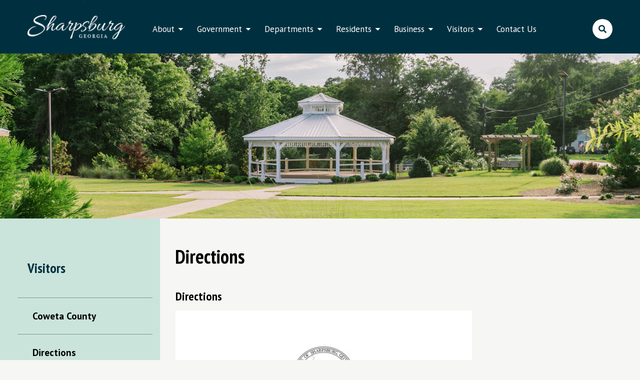

--- FILE ---
content_type: text/html; charset=utf-8
request_url: https://sharpsburg-ga.gov/Directions.aspx
body_size: 29069
content:


<!DOCTYPE html>
<html lang="en">
<head id="_ctl0_Head1"><meta charset="utf-8"><meta name="viewport" content="width=device-width, initial-scale=1"><meta name="description" content=">Sharpsburg, GA - Official City Website"><meta name="author"><link rel="icon" type="image/x-icon" href="favicon.ico" /><link rel="icon" sizes="192x192" href="images/favicons/android-chrome-192x192.png" /><link rel="icon" sizes="256x256" href="images/favicons/android-chrome-512x512.png" /><link rel="apple-touch-icon" sizes="180x180" href="images/favicons/apple-touch-icon.png" /><link rel="icon" type="image/x-icon" sizes="32x32" href="images/favicons/favicon-32x32.png" />
    <link rel="icon" type="image/x-icon" sizes="16x16"href="images/favicons/favicon-16x16.png">
    <link rel="icon" type="image/png" href="images/favicons/favicon.png" /><title>
	Sharpsburg, GA - Directions
</title>  
    
    <!-- Open Graph Protocol meta tags.
        Used mostly for Facebook, more here https://ogp.me/  -->
        <meta property="og:locale" content="en"><meta property="og:type" content="website"><meta property="og:title" content="Sharpsburg, GA - Official Town Home"><meta property="og:description" content="Sharpsburg, GA Town Website"><meta property="og:site_name" content="Sharpsburg, GA - Official Town Home"><meta property="og:url" content="https://sharpsburg-ga.gov/">
 

     <!-- end descriptive meta tags -->
    <!-- iDevices & Retina Favicons -->
    <link rel="apple-touch-icon-precomposed" type="image/x-icon" sizes="72x72" /><link rel="apple-touch-icon-precomposed" type="image/x-icon" sizes="114x114" /><link rel="apple-touch-icon-precomposed" type="image/x-icon" sizes="144x144" /><link rel="apple-touch-icon-precomposed" type="image/x-icon" />

    <!--  Desktop Favicons  -->
    <link rel="icon" type="image/png" sizes="32x32" />

    <!-- Google Fonts CSS Stylesheet  -->
   <link href="https://fonts.googleapis.com/css?family=PT+Sans+Narrow:400,700|PT+Sans:400,700&amp;display=swap" rel="stylesheet" /><link rel="stylesheet" href="https://use.fontawesome.com/releases/v5.6.3/css/all.css" integrity="sha384-UHRtZLI+pbxtHCWp1t77Bi1L4ZtiqrqD80Kn4Z8NTSRyMA2Fd33n5dQ8lWUE00s/" crossorigin="anonymous" />
            
    <!-- Bootstrap Core CSS -->
    <link type="text/css" href="Styles/bootstrap.min.css" rel="stylesheet" />

    <!-- Custom CSS -->
    <link type="text/css" href="Styles/template.css" rel="stylesheet" /><link type="text/css" href="Styles/MimswareCMS.css" rel="stylesheet" /><link type="text/css" href="Styles/animate.css" rel="stylesheet" />

    <!-- Menu style -->
    <link type="text/css" href="Styles/slimmenu.css" rel="stylesheet" />

    <!--[if IE]>
        <meta http-equiv="X-UA-Compatible" content="IE=edge">
    <![endif]-->
    <!--[if lt IE 9]>
      <script src="https://oss.maxcdn.com/libs/html5shiv/3.7.0/html5shiv.js"></script>
      <script src="https://oss.maxcdn.com/libs/respond.js/1.4.2/respond.min.js"></script>
    <![endif]-->

    <!-- Scripts -->
    <script src="Scripts/jquery-3.3.1.min.js"></script>
    <script src="https://cdnjs.cloudflare.com/ajax/libs/popper.js/1.12.9/umd/popper.min.js" integrity="sha384-ApNbgh9B+Y1QKtv3Rn7W3mgPxhU9K/ScQsAP7hUibX39j7fakFPskvXusvfa0b4Q" crossorigin="anonymous"></script>
  
    <script src="https://cdnjs.cloudflare.com/ajax/libs/tether/1.2.0/js/tether.min.js"
        integrity="sha384-Plbmg8JY28KFelvJVai01l8WyZzrYWG825m+cZ0eDDS1f7d/js6ikvy1+X+guPIB"
        crossorigin="anonymous"></script>

    


<!-- Google tag (gtag.js) -->
<script async src="https://www.googletagmanager.com/gtag/js?id=G-GG5B41TWJ3"></script>
<script>
  window.dataLayer = window.dataLayer || [];
  function gtag(){dataLayer.push(arguments);}
  gtag('js', new Date());

  gtag('config', 'G-GG5B41TWJ3');
</script>





<meta name="description" content="Directions,&#32;Sharpsburg,&#32;GA"/><meta name="keywords" content="Directions,&#32;Sharpsburg,&#32;GA"/></head>
<body role="document">
    <form name="aspnetForm" method="post" action="VirtualPageTemplate.aspx?PageID=6577afd7-73e1-4c2c-acb1-5e5fc0ef67c5" language="javascript" onsubmit="javascript:return WebForm_OnSubmit();" id="aspnetForm">
<input type="hidden" name="_ctl0_uxToolkitScriptManager_HiddenField" id="_ctl0_uxToolkitScriptManager_HiddenField" value="" />
<input type="hidden" name="__EVENTTARGET" id="__EVENTTARGET" value="" />
<input type="hidden" name="__EVENTARGUMENT" id="__EVENTARGUMENT" value="" />
<input type="hidden" name="__VIEWSTATE" id="__VIEWSTATE" value="/[base64]/QhKxK" />

<script type="text/javascript">
<!--
var theForm = document.forms['aspnetForm'];
if (!theForm) {
    theForm = document.aspnetForm;
}
function __doPostBack(eventTarget, eventArgument) {
    if (!theForm.onsubmit || (theForm.onsubmit() != false)) {
        theForm.__EVENTTARGET.value = eventTarget;
        theForm.__EVENTARGUMENT.value = eventArgument;
        theForm.submit();
    }
}
// -->
</script>


<script src="/WebResource.axd?d=3q21YayYkBPFMEMAluaXnMqEmBv9pXafeW1YQ_4POaIIFomoqQ31gX--m1t-dbnFPz2EQXdF85StAjqZZVG_Tv4k-emZO7XwGfz_aA5F6Uc1&amp;t=638568460745067788" type="text/javascript"></script>


<script src="/WebResource.axd?d=liSRst8FxOkofTDTV0s96rzpl46hlSlsYTLxWNuY26vS5LWk9mOLEUB7Lf7dugAnf75sPEYwGWkrJitEByXKUS4vepei_vRFMCGVzTQsYBw1&amp;t=638568460745067788" type="text/javascript"></script>
<script src="/ScriptResource.axd?d=Jjdfl5LiZxn8qsG2_qes488B3EU7Ugdd619IFk4C20uJ4P1cMVAjN_g3YmjLCLh6-_rs8qOwtCAwK8FeYMah5WcAeqqfs_dMmk-x81sgi4oKaSXjJEu_jityw9jrDGrx0&amp;t=254cc609" type="text/javascript"></script>
<script type="text/javascript">
<!--
function WebForm_OnSubmit() {
if (typeof(ValidatorOnSubmit) == "function" && ValidatorOnSubmit() == false) return false;
return true;
}
// -->
</script>

<input type="hidden" name="__VIEWSTATEGENERATOR" id="__VIEWSTATEGENERATOR" value="B9316B63" />
<input type="hidden" name="__EVENTVALIDATION" id="__EVENTVALIDATION" value="/wEdAAQCVnArohVIXMPULtGu4Kw6B3AVd5EYWVGr75j1pN2J6VoqXOrL7g6sSGzYD+CkaX4yHWShCzQXo9yuORgM0YgfxiHqN8xMZ0EpZX9JqidWrXZyaYfeb09OXcAayfZ4l34=" />
    

    <section id="top">
        <header>
            <div id="skiptocontent"><a href="#main-content">Skip to Main Content</a></div>
            <div class="container clearfix no-p">
                <div class="row no-m">
                    <div class="col-lg-8 col-xl-2 col-sm-7 logo no-p">
                        <a href="https://sharpsburg-ga.gov">
                            <img src="images/logo.png" alt="Town of Sharpsburg Logo" /></a>
                    </div>

                    <div class="col-9 col-sm-4 col-lg-2 col-xl-9 order-sm-1 mobile-menu"> 
                        <nav>
                        <ul id="navigation"  class="slimmenu"><li><a href="AboutSharpsburg.aspx"  >About</a><ul ><li><a href="PhotoGallery.aspx"  >Photo Gallery</a></li></ul></li><li><a href="Government.aspx"  >Government</a><ul ><li><a href="Budgets.aspx"  >Budgets</a></li><li><a href="/Assets/Files/Government/Elections/2025ELECTIONSCHEDULE.pdf"  >Election Information</a></li><li><a href="holidayclosures.aspx"  >Holiday Closures</a></li><li><a href="Mayor.aspx"  >Mayor</a></li><li><a href="Ordinances.aspx"  >Ordinances</a></li><li><a href="TownClerkTownAdministrator.aspx"  >Town Clerk/Town Administrator</a></li><li><a href="TownCouncil.aspx"  >Town Council</a></li><li><a href="TownHallOfficeHours.aspx"  >Town Hall Office Hours</a></li><li><a href="TownMeetings.aspx"  >Town Meetings</a></li><li><a href="TownStaff.aspx"  >Town Staff</a></li></ul></li><li><a href="Departments.aspx"  >Departments</a><ul ><li><a href="CommunityCenter.aspx"  >Community Center</a></li><li><a href="FireDepartment.aspx"  >Fire Department</a></li><li><a href="Library.aspx"  >Library</a></li><li><a href="MunicipalCourt.aspx"  >Municipal Court</a></li><li><a href="ParksandRecreation.aspx"  >Parks & Recreation</a></li><li><a href="PlanningAndZoning.aspx"  >Planning & Zoning</a></li><li><a href="PublicWorks.aspx"  >Public Works</a></li><li><a href="SheriffDepartment.aspx"  >Sheriff's Department</a></li></ul></li><li><a href="Residents.aspx"  >Residents</a><ul ><li><a href="/Assets/Files/Residents/Report an Issue.pdf"  >Report an Issue</a></li><li><a href="AnimalServices.aspx"  >Animal Services</a></li><li><a href="AreaSchools.aspx"  >Area Schools</a></li><li><a href="FormsandResources.aspx"  >Forms and Resources</a><ul ><li><a href="FeeSchedule.aspx"  >Fee Schedule</a></li></ul></li><li><a href="TrashService.aspx"  >Trash Service</a><ul ><li><a href="/Assets/Files/Residents/2025-12-09 APPROVED-DIGITAL Atlanta Collection Calendar_2026_B.pdf"  >Bulk Trash Pickup Dates</a></li></ul></li><li><a href="Water.aspx"  >Water</a></li></ul></li><li><a href="Business.aspx"  >Business</a><ul ><li><a href="BusinessLicenses.aspx"  >Business Licenses</a></li><li><a href="JobOpportunities.aspx"  >Job Opportunities</a></li><li><a href="DTDevelopmentAuthority.aspx"  >Downtown Development</a><ul ><li><a href="DDAMeetingSchedule.aspx"  >Schedule</a></li><li><a href="DTDevelopmentAuthority.aspx"  >Downtown Development Minutes</a></li></ul></li></ul></li><li><a href="Visitors.aspx" class="active" >Visitors</a><ul ><li><a href="CowetaCounty.aspx"  >Coweta County</a></li><li><a href="Directions.aspx"  >Directions</a></li><li><a href="TheWalkingDead.aspx"  >The Walking Dead</a></li><li><a href="ThingsToDo.aspx"  >Things To Do</a></li></ul></li><li><a href="ContactUs.aspx"  >Contact Us</a></li></ul>

                    </nav>
                    </div>
                    <div class="col-3 col-sm-1 col-lg-2 col-xl-1 search order-xl-last">
                        <div id="search" class="header-search">
                            <a href="#" class="searchBtn" aria-label="search"><span class="fas fa-search white-icon"></span></a>
                            <div class="search-container">
                                <div id="_ctl0_searchBoxPanel" class="search" language="javascript" onkeypress="javascript:return WebForm_FireDefaultButton(event, &#39;_ctl0_uxSearchButton&#39;)">
	
                                    <span controltovalidate="_ctl0_uxSearchTextBox" errormessage="Please enter text to search" display="Dynamic" validationGroup="searchSiteValidationGroup" id="_ctl0_searchTextRequiredValidator" title="Please enter text to search" class="mcms_ErrorText" evaluationfunction="RequiredFieldValidatorEvaluateIsValid" initialvalue="" style="color:Red;display:none;">*</span>
                                    <input name="_ctl0:uxSearchTextBox" type="text" id="_ctl0_uxSearchTextBox" class="search-input" placeholder="Search" aria-label="Search website" />
                                    <input type="submit" name="_ctl0:uxSearchButton" value="" onclick="javascript:WebForm_DoPostBackWithOptions(new WebForm_PostBackOptions(&quot;_ctl0:uxSearchButton&quot;, &quot;&quot;, true, &quot;searchSiteValidationGroup&quot;, &quot;&quot;, false, false))" language="javascript" id="_ctl0_uxSearchButton" class="searchsubmit" aria-label="Search button" role="button" />
                                
</div>
                            </div>
                        </div>
                    </div>
                </div>
            </div>
        </header>
   </section>

 
       
    <!-- Secondary page section -->    
    
        
        <div class="photo-header-secondary"></div>
        <section id="secondary">
        <div class="container-fluid">
        <div class="row">
            
            <div id="side-menu" class="col-sm-12 col-md-3 col-lg-3 col-xl-3">
                <h2 id="sideMenuTitle"></h2>
                <ul class="list-unstyled">
                </ul>
            </div>

            <div id="main-content" class="col-sm-12 col-md-9 col-lg-9 col-xl-9" >
                <div class="container">
            
    

    <!-- MAIN section starts here -->
    <div id="_ctl0_pageCenterContent" class="pageCenterContent">
	
        
        

<div class="mcms_RendererPageContainer" id="contentRendererLayout">
	<a name="TopOfPage"></a>
	<div id="_ctl0_uxViewArea__ctl0__ctl0_uxPageDescriptionLayout">
		<h1 class="mcms_RendererPageDescription"><span id="_ctl0_uxViewArea__ctl0__ctl0_uxPageDescription" class="mcms_RendererPageDescription">Directions</span></h1>
	</div>

<table id="_ctl0_uxViewArea__ctl0_uxPageSections" class="mcms_RendererPageSectionsContainer" cellspacing="0" cellpadding="0" border="0" style="border-collapse:collapse;">
		<tr>
			<td align="left" valign="top">
		<a id="_ctl0_uxViewArea__ctl0_uxPageSections__ctl0__ctl0_uxPageSectionAnchor" name="Main Section"></a>

		<table id="_ctl0_uxViewArea__ctl0_uxPageSections__ctl0_uxPageSectionContent" class="mcms_RendererPageSectionContentContainer" cellspacing="0" cellpadding="0" border="0" style="border-collapse:collapse;">
				<tr>
					<td>
				<div id="_ctl0_uxViewArea__ctl0_uxPageSections__ctl0_uxPageSectionContent__ctl0_uxPageSectionContentItem">
						
				
<a id="3857" name="3857"></a>
<table id="tblContentLayout" cellspacing="1" cellpadding="1" border="0">
	<tr id="_ctl0_uxViewArea__ctl0_uxPageSections__ctl0_uxPageSectionContent__ctl0__ctl0_trCaptionRow">
							<td>
			<h3 class="mcms_RendererContentCaption">
				<span id="_ctl0_uxViewArea__ctl0_uxPageSections__ctl0_uxPageSectionContent__ctl0__ctl0_lblContentCaption" class="mcms_RendererContentCaption">Directions</span></h3>
		</td>
						</tr>
						
	
	<tr id="_ctl0_uxViewArea__ctl0_uxPageSections__ctl0_uxPageSectionContent__ctl0__ctl0_trDetailRow">
							<td>
			<div class="mcms_RendererContentDetail">
				<span id="_ctl0_uxViewArea__ctl0_uxPageSections__ctl0_uxPageSectionContent__ctl0__ctl0_lblDetail" class="mcms_RendererContentDetail"><a href="/Assets/Files/directionstoTownHallTOS.pdf"><img alt="" src="/Assets/Images/directionstoTownHallTOS.jpg" />
</span></div>
		</td>
						</tr>
						
	
	
</table>

					</div>
				<br/>
			</td>
				</tr>
			</table>
		

	</td>
		</tr>
	</table>



</div>


    
</div>
   
    
     <!-- Close div for secondary page -->
       
         </div></div>
        </section> 
    

        <!-- Footer section -->
      <!------------------Footer------------------->
    <footer>
        <div class="container">
              <div class="row">
                  <div class="col-md-2">
                        <a href="https://sharpsburg-ga.gov">
                            <img src="images/logo_bottom.png" alt="Town of Sharpsburg Logo" />
                        </a>
                    </div>
                  <div class="col-md-5 contacts-socials">
                        <ul class="contacts">
                            <li>
                               
                                <div> <img src="Images/footer_house.png" alt="Town Office Address" />
                                    <a href="https://www.google.com/maps?q=105+Main+Street,+Sharpsburg,+GA+30277&rlz=1C1CHBF_enUS775US775&um=1&ie=UTF-8&sa=X&ved=0ahUKEwiA1I7c4qLkAhWkmOAKHSNrB44Q_AUIESgB" target="_blank"  rel="noopener noreferrer">Sharpsburg Town Office<br>
                                    105 Main Street, Sharpsburg, GA 30277</a>
                                </div>
                            </li>
                            <li>
                                <div><img src="Images/footer_envelope.png" alt="Email" /><a href="mailto:sharpsburg@sharpsburg-ga.gov">sharpsburg@sharpsburg-ga.gov</a></div>
                            </li>
                            <li>
                                <div><img src="Images/footer_phone.png" alt="Phone" />(770) 251-4171 </div>
                            </li>
                        </ul>
                      <div class="socials"><a href="https://www.facebook.com/SharpsburgGa/" class="facebook" title="Facebook"><i class="fab fa-facebook-f"><span style="display:none">Town Facebook</span></i></a>
                      <a href="https://www.instagram.com/townofsharpsburg/" class="instagram" title="Instagram"><i class="fab fa-instagram"><span style="display:none">Town Instagram</span></i></a></div>
                    </div>
                  <div class="col-6 col-md-2">
                    <ul class="navigate">
                      <li><a href="https://sharpsburg-ga.gov">Home</a></li>
                      <li><a href="CommunityCenter.aspx">Community Center</a></li>
                        <li><a href="FormsandResources.aspx">Forms & Resources</a></li>
                    </ul>
             
                  </div>
                  <div class="col-6 col-md-2">
                    <ul class="navigate">
                      <li><a href="ContactUs.aspx">Contact Us</a></li>
                        <li><a href="WebAccessibility.aspx">Accessibility</a></li>
                      <li><a href="Sitemap.aspx">Sitemap</a></li>
                      
                    </ul>
                  </div>
              </div>
        </div>
        <div class="tribune_bottom">
            <div class="container">
                <div class="row">
                    <div class="bottom_tribune">
                        <div>&copy; 2026&nbsp;Town of
                        Sharpsburg, GA</div>
                        <div><input type="image" name="_ctl0:ucLoginIcon:loginLink" id="_ctl0_ucLoginIcon_loginLink" title="Log in to Tribune" src="MimswareCMS/Images/General/Login-View-32x32.gif" alt="Log in to Tribune" border="0" />

                        
<a href="https://www.vc3.com/it-in-a-box" target="_blank" rel="nofollow noreferrer" title="IT in a Box">
    <img src="/MimswareCMS/Images/General/VC3-Powered-By-white.svg" alt="IT in a Box" border="0" style="margin-left:10px"/>
</a></div>
                     </div>
                 </div>
            </div>
      </div>
    </footer>

    
<script type="text/javascript">
<!--
var Page_Validators =  new Array(document.getElementById("_ctl0_searchTextRequiredValidator"));
// -->
</script>


<script type="text/javascript">
<!--
(function() {var fn = function() {$get("_ctl0_uxToolkitScriptManager_HiddenField").value = '';Sys.Application.remove_init(fn);};Sys.Application.add_init(fn);})();
var Page_ValidationActive = false;
if (typeof(ValidatorOnLoad) == "function") {
    ValidatorOnLoad();
}

function ValidatorOnSubmit() {
    if (Page_ValidationActive) {
        return ValidatorCommonOnSubmit();
    }
    else {
        return true;
    }
}
        // -->
</script>
</form>

    <!-- Bootstrap core JavaScript -->
    <script src="Scripts/bootstrap.min.js"></script>
    <script src="Scripts/jquery.slimmenu.min.js"></script>
    <script src="Scripts/wow.min.js"></script> 
    <script>new WOW().init();</script> 
    <!-- Resize sitemap -->

<script>



    if (window.location.pathname.toLowerCase() == '/sitemap.aspx') {

        $(document).ready(function () {

            resizeSiteMap();



            $(window).resize(function () {

                resizeSiteMap();

            });



            function resizeSiteMap() {

                var $tableCells = $(".sitemapNodes tr:first-child td:first-child table tr td");

                var $tableCellsWithImages = $tableCells.has("img");

                var $tableCellsWithoutImages = $tableCells.find("td:not(:has(img))");

                var $tableCellsWithTable = $(".sitemapNodes tr td").has("table");



                if ($(window).width() < 575) {

                    $tableCellsWithImages.addClass('width-19');

                    $tableCellsWithoutImages.addClass('width-wide');

                    $tableCellsWithTable.addClass('width-100');

                }

                else {

                    $tableCellsWithImages.removeClass('width-19');

                    $tableCellsWithoutImages.removeClass('width-wide');

                    $tableCellsWithTable.removeClass('width-100');

                }

            }

        });

    }



</script>
    <script>
        $('.slimmenu').slimmenu(
            {
                resizeWidth: '1199',
                collapserTitle: 'Main Menu',
                animSpeed: 'medium',
                indentChildren: true,
                childrenIndenter: ''
            });


        // Search panel
        var searchBtn = $('#search').children('.searchBtn'),
            searchPanel = searchBtn.next(),
            searchP = searchBtn.parent();
        searchBtn.click(function (e) {
            e.preventDefault();
            var _t = $(this);
            if (!_t.hasClass('active')) {
                _t.addClass('active')
                    .find('span')
                    .removeClass('fa-search white-icon')
                    .addClass('fa-times');
                searchPanel.show();
            } else {
                _t.removeClass('active')
                    .find('span')
                    .addClass('fa-search white-icon')
                    .removeClass('fa-times');
                searchPanel.hide();
            }
        }); // searchBtn.click //

        $(document).click(function () {
            searchBtn.removeClass('active')
                .find('span')
                .addClass('fa-search white-icon')
                .removeClass('fa-times');
            searchPanel.hide(0);
        });

        searchP.click(function (event) {
            event.stopPropagation();
        });
// END Search panel
    </script>
       <script type="text/javascript">  

           ! function (i) {
               var o, n;
               i(".accordion-toggle").on("click", function () {
                   o = i(this).parents(".accordion_item"), n = o.find(".accordion-content"),
                       o.hasClass("active") ? (o.removeClass("active"),
                           n.slideUp()) : (o.addClass("active"), n.stop(!0, !0).slideDown(),
                               o.siblings(".active").removeClass("active").children(
                                   ".accordion-content").stop(!0, !0).slideUp())
               })
           }(jQuery);

    </script>
    <script language="javascript" type="text/javascript">

               // Get main menu list object
               var ul = document.getElementById('navigation');

               // Get parent selected menu based on the class = 'active'
               var item = ul.querySelector('a.active');

               if (item != null) {

                   // If the page is not a Home page then display the side menu
                   if (item.textContent != 'Home' && item.textContent != '') {

                       displaySideMenu(item);
                   }
               }
               else {

                   removeSideMenuTitle();

                   var w = window.innerWidth
                       || document.documentElement.clientWidth
                       || document.body.clientWidth;

                   if (w < 992) { document.getElementById('side-menu').setAttribute("style", "display:none;"); }

               }

                
               // Display a side menu
               function displaySideMenu(item) {

                   var sideMenuHeader = document.getElementById("sideMenuTitle");

                   sideMenuHeader.innerHTML = item.textContent;

                   sideMenuHeader.style.visibility = "hidden";
                   sideMenuHeader.setAttribute("aria-hidden", "true"); 

                   // Get the UL object of the selected menu
                   var subMenu = item.nextSibling;

                   // Access the page list that will be populated with the menu items
                   var newListMenu = document.querySelector('ul.list-unstyled');

                   // Prepare the string
                   var listContent = subMenu.innerHTML;

                   // Add list items to the side menu
                   newListMenu.innerHTML = listContent;

                   if (listContent.length > 0) {
                       document.getElementById("sideMenuTitle").style.visibility = "visible";
                       document.getElementById("sideMenuTitle").setAttribute("aria-hidden", "false");
                   }
                   
               }

               function removeSideMenuTitle() {

                   var sideMenuHeader = document.getElementById("sideMenuTitle");

                   sideMenuHeader.parentNode.removeChild(sideMenuHeader);
               }


      </script>
  
    <script language="javascript" type="text/javascript">

        // Get main menu list object
        var ul = document.getElementById('navigation');

        // Get parent selected menu based on the class = 'active'
        var item = ul.querySelector('a.active');

        // If the current page is not selected on the menu then display the default background picture and hide the side menu 
        if (item == null) {

            // Set the home page menu 'active'
            var defaultLink = ul.firstChild.childNodes[0];
            defaultLink.className = 'active';
        }
    </script>
    <script>
        $('.collapse-button').on('click', function () {
            $(this).toggleClass('open')
        });
    </script>
    <script language="javascript" type="text/javascript">

        var pageSecondary = document.getElementsByClassName('photo-header-secondary')[0];

            // If the page is secondary page then set the page header
            if (pageSecondary != null) {

                // Set the header based on the menu selection
                setPageHeader();
            }


            function setPageHeader() {

                var pageSection = document.getElementsByClassName('photo-header-secondary')[0];

                // Get main menu list object
                var ul = document.getElementById('navigation');

                // Get parent selected menu based on the class = 'active'
                var item = ul.querySelector('a.active');

                 // If the current page is not selected on the menu then display the default background picture
                if (item == null) {

                    // Set the home page menu 'active'
                    var defaultLink = ul.firstChild.childNodes[0];
                    defaultLink.className = 'active';

                    // Set the default page background
                    pageSection.classList.add('header-default');
                }

                else {

                    // Select the current parent menu and set the background image class based on the selected page
                    switch (item.textContent.toLocaleLowerCase()) {

                        case 'about':
                            pageSection.classList.add('about');

                            break;

                        case 'departments': 
                            pageSection.classList.add('departments');
                            break;

                        case 'community':
                            pageSection.classList.add('community');
                            break;

                        case 'residents':
                            pageSection.classList.add('residents');
                            break;

                        case 'visitors':

                            pageSection.classList.add('visitors');
                            break;

                        case 'contact us':
                            pageSection.classList.add('contact');
                            break;
                        default:
                            pageSection.classList.add('header-default');
                    }
                }
            }

    </script>


    <!-- Add fancyBox -->
    <link rel="stylesheet" href="fancybox/source/jquery.fancybox.css?v=2.1.5" type="text/css" media="screen" />
    <script type="text/javascript" src="fancybox/source/jquery.fancybox.pack.js?v=2.1.5"></script>
    <script type="text/javascript" src="Scripts/fancybox.js"></script>
     

</body>
</html>


--- FILE ---
content_type: text/css
request_url: https://sharpsburg-ga.gov/Styles/template.css
body_size: 44328
content:
@charset "utf-8";
/** general **/
html {
	font-family: sans-serif;
	line-height: 1.15;
	-ms-text-size-adjust: 100%;
	-webkit-text-size-adjust: 100%;
	box-sizing: border-box;
	overflow-x: hidden !important;
	overflow-y: visible !important
}

body {
	margin: 0;
	-webkit-font-smoothing: antialiased;
	-moz-osx-font-smoothing: grayscale;
	overflow-x: hidden !important;
	font-size: 1rem;
	line-height: 1.7;
	color: #000;
	background-color: #f6f6f4;
	font-family: 'PT Sans', sans-serif;
	font-weight: 400;
	overflow-x: hidden;
}

article, aside, footer, header, nav, section, figcaption, figure, main {
	display: block;
}

hr {
	box-sizing: content-box;
	height: 0;
	overflow: visible;
}

a {
	color: #002f7c;
	background-color: transparent;
	-webkit-text-decoration-skip: objects;
	text-decoration: underline;
}

	a:active, a:hover {
		color: #325896;
	}

	a.icon-doc:before {
		content: url(../Images/icon-doc.svg);
		position: relative;
		width: 15px;
		height: 20px;
		top: 4px;
		margin-right: 7px;
                float: left;
	}

abbr[title] {
	border-bottom: none;
	text-decoration: underline;
	text-decoration: underline dotted;
}

sub, sup {
	font-size: 75%;
	line-height: 0;
	position: relative;
	vertical-align: baseline;
}

sub {
	bottom: -0.25em;
}

sup {
	top: -0.5em;
}

audio, video {
	display: inline-block;
	object-fit: cover;
}

	audio:not([controls]) {
		display: none;
		height: 0;
	}

img {
	border-style: none;
}

svg:not(:root) {
	overflow: hidden;
}

button, input, optgroup, select, textarea {
	font-family: sans-serif;
	font-size: 100%;
	line-height: 1.15;
	margin: 0;
}

a, area, button, input, label, select, textarea {
	-ms-touch-action: manipulation;
	touch-action: manipulation;
}

button, input {
	overflow: visible;
}

button, select {
	text-transform: none;
}

button, html [type="button"], [type="reset"], [type="submit"] {
	-webkit-appearance: button;
}

	button::-moz-focus-inner, [type="button"]::-moz-focus-inner, [type="reset"]::-moz-focus-inner, [type="submit"]::-moz-focus-inner {
		border-style: none;
		padding: 0;
	}

legend {
	box-sizing: border-box;
	color: inherit;
	display: table;
	max-width: 100%;
	padding: 0;
	white-space: normal;
}

progress {
	display: inline-block;
	vertical-align: baseline;
}

b, strong {
	font-weight: 700 !important;
}

textarea {
	overflow: auto;
}

[type="checkbox"], [type="radio"] {
	box-sizing: border-box;
	padding: 0;
}

[type="number"]::-webkit-inner-spin-button, [type="number"]::-webkit-outer-spin-button {
	height: auto;
}

canvas {
	display: inline-block;
}

template {
	display: none;
}

[hidden] {
	display: none;
}

h1, h2, h3, h4, h5, h6, p, blockquote, em, img, i, dl, dt, ol, ul, li, video, canvas {
	margin: 0;
	padding: 0;
	border: 0;
	vertical-align: baseline;
}

ul, ol {
	list-style-type: none;
}

input[type="submit"], button {
	cursor: pointer;
}

	input[type="submit"]::-moz-focus-inner, button::-moz-focus-inner {
		padding: 0;
		border: 0;
	}

table {
	border-spacing: 0;
	border-collapse: collapse;
	width: 100%;
}

textarea, input[type="text"], input[type="button"], input[type="submit"] {
	-webkit-appearance: none;
	border-radius: 0;
}

a:focus, a:active {
	text-decoration: none;
	color: inherit;
	text-shadow: none;
}

.clear {
	clear: both;
}

img {
	max-width: 100%;
	height: auto;
}

img {
	-ms-interpolation-mode: bicubic;
	-moz-user-select: none;
	-webkit-user-select: none;
	-ms-user-select: none;
	user-select: none;
	-webkit-user-drag: none;
	user-drag: none;
	-webkit-touch-callout: none;
}

h1 {
	font-size: 2.4rem;
	line-height: 1.4;
	font-weight: 700;
	margin-bottom: 25px;
	font-style: normal;
	font-family: 'PT Sans Narrow', sans-serif;
}

h2 {
	font-size: 1.75rem;
	line-height: 1.4;
	font-weight: 700;
	margin: 20px 0;
	font-style: normal;
	font-family: 'PT Sans Narrow', sans-serif;
	color: #00303F;
	text-transform: none;
}

h3 {
	font-family: 'PT Sans Narrow', sans-serif;
	font-size: 1.5rem;
	margin: 10px 0;
	line-height: 1.4;
	font-weight: 700;
	font-style: normal;
}

h4 {
	font-family: 'PT Sans Narrow', sans-serif;
	font-size: 1.2rem;
	line-height: 1.5;
	font-weight: 700;
	font-style: normal;
}

h5 {
	font-family: 'PT Sans Narrow', sans-serif;
	font-size: 1rem;
	line-height: 1.6;
	font-weight: 700;
	font-style: normal;
}

h6 {
	font-family: 'PT Sans Narrow', sans-serif;
	font-size: 1rem;
	line-height: 1.6;
	font-weight: 700;
	font-style: normal;
}

input:-webkit-autofill {
	-webkit-box-shadow: 0 0 0px 1000px white inset;
}

ul, li {
	list-style: none;
	margin: 0;
	padding: 0;
}

.row {
	position: relative
}

.no-p {
	padding: 0 !important;
}

.no-m {
	margin: 0 !important;
}

.hg_section {
	padding-top: 35px;
	padding-bottom: 35px;
	position: relative;
}

.logo a {
	display: block;
	width: 100%;
}

p {
	margin-bottom: 10px;
	line-height: 23px;
}

#skiptocontent a {
	padding: 6px 15px 10px 15px;
	position: absolute;
	top: -40px;
	left: 0px;
	color: #1f3f73;
	border-right: 1px solid #1f3f73;
	border-bottom-right-radius: 8px;
	background: transparent;
	-webkit-transition: top 1s ease-out, background 1s linear;
	transition: top 1s ease-out, background 1s linear;
	z-index: 100;
}

	#skiptocontent a:focus {
		position: absolute;
		left: 0px;
		top: 0px;
		background: white;
		border-bottom: 3px #1f3f73 solid;
		-webkit-transition: top .1s ease-in, background .5s linear;
		transition: top .1s ease-in, background .5s linear;
	}

header {
	background-color: #00303F;
	padding-top: 30px;
	padding-bottom: 20px;
}

.header-photo {
	background-image: url("../Images/sharpsburg-ga.jpg");
	width: 100%;
	background-size: cover;
	background-position: bottom center;
	background-repeat: no-repeat;
	position: relative;
	z-index: 0;
	height: 85vh;
}

	.header-photo .welcome {
		position: absolute;
		width: 572px;
		height: 228px;
		top: 50%;
		left: 50%;
		z-index: 2;
		transform: translate(-50%, -50%);
		text-align: center;
	}

		.header-photo .welcome > div {
			text-shadow: 0px 4px 3px rgba(0, 0, 0, 0.5);
			color: #fff;
			text-transform: uppercase;
			text-align: center;
			font-family: 'PT Sans Narrow', sans-serif;
			font-weight: 700;
			line-height: 3rem;
		}

			.header-photo .welcome > div:nth-of-type(1) {
				font-size: 2.7rem
			}

			.header-photo .welcome > div:nth-of-type(2) {
				font-size: 2.2rem
			}

.photo-header-secondary {
	background-size: cover;
	background-position: 50% 40%;
	height: 330px;
	background-image: url("../Images/sharpsburg-ga.jpg");
}

	.photo-header-secondary.about {
		background-image: url(../images/headers/header-secondary-about.jpg);
	}

	.photo-header-secondary.government {
		background-image: url(../images/headers/header-secondary-default.jpg);
	}

	.photo-header-secondary.departments {
		background-image: url(../images/headers/header-secondary-default.jpg);
	}

	.photo-header-secondary.residents {
		background-image: url(../images/headers/header-secondary-default.jpg);
	}

	.photo-header-secondary.business {
		background-image: url(../images/headers/header-secondary-default.jpg);
	}

	.photo-header-secondary.visitors {
		background-image: url(../images/headers/header-secondary-default.jpg);
	}

	.photo-header-secondary.contact {
		background-image: url(../images/headers/header-secondary-default.jpg);
	}

	.photo-header-secondary.header-default {
		background-image: url(../images/headers/header-secondary-default.jpg);
	}

#side-menu {
	padding-bottom: 35px;
	background-color: #CAE4DB;
	padding-right: 15px;
}

	#side-menu h2 {
		padding: 60px 0 20px 40px;
		font-size: 1.7rem;
	}

	#side-menu ul li a {
		padding: 20px 19px 20px 30px !important;
		font-size: 1.2rem !important;
		display: block;
		-webkit-transition: all .25s ease-in-out;
		transition: all .25s ease-in-out;
		position: relative;
		font-weight: bold;
		color: #000;
		text-decoration: none;
	}

#main-content {
	padding-top: 50px;
	padding-bottom: 50px;
}

#side-menu ul li a:before {
	content: '';
	position: absolute;
	background-image: url(../Images/arrow-point-to-right.png);
	background-repeat: no-repeat;
	width: 12px;
	opacity: 0;
	display: block;
	top: 30px;
	background-size: cover;
	left: 10px;
	height: 12px;
	line-height: 12px;
	background-position: 48% 85%;
	-webkit-transition: all .25s ease-in-out;
	transition: all .25s ease-in-out;
}

#side-menu ul li a:hover:before {
	opacity: 1;
}

#side-menu ul li a:hover {
	color: #000;
	-moz-transform: translate(15px, 0px);
	-webkit-transform: translate(15px, 0px);
	-o-transform: translate(15px, 0px);
	-ms-transform: translate(15px, 0px);
	transform: translate(15px, 0px);
}

#side-menu ul li {
	border-bottom: 1px solid #7f979f;
}

	#side-menu ul li:first-child {
		border-top: 1px solid #7f979f;
	}

.side-menu-hidden {
	display: none;
}

.list-unstyled {
	padding-left: 20px;
	list-style: none;
}

.icons_ {
	position: absolute;
	bottom: 0;
	left: 0;
	right: 0;
	width: 100%;
	background-color: #00303F;
	height: 150px;
}

.quick_links {
	width: 100%;
	display: -ms-flexbox;
	display: flex;
	height: 120px;
}

	.quick_links a {
		display: flex;
		flex-direction: column;
		justify-content: space-around;
		align-items: center;
		align-content: center;
		text-align: center;
		margin-top: -60px;
		text-decoration: none;
	}

		.quick_links a > div {
			border-radius: 50%;
			width: 125px;
			height: 125px;
			background-color: #00303F;
			padding: 15px;
		}

		.quick_links a span:first-child {
			border-radius: 50%;
			background-color: #00303F;
			width: 95px;
			height: 95px;
			border: 1px solid #fff;
			padding: 4px;
		}

			.quick_links a span:first-child span {
				border-radius: 50%;
				width: 85px;
				height: 85px;
				background-color: #DCAE10;
				-webkit-transition: all .25s ease-in-out;
				transition: all .25s ease-in-out;
			}

		.quick_links a:hover span:first-child span {
			background-color: #ffdb49;
		}

		.quick_links a span:first-child span img {
			width: 50px;
			height: 50px;
			margin-top: 10px;
		}

		.quick_links a span {
			color: #fff;
			display: block;
			font-size: 1.4rem;
			text-transform: uppercase;
			font-weight: 700;
			font-family: 'PT Sans Narrow', sans-serif;
		}

#news a:hover {
	text-decoration: none;
}

.news .news-read-more {
	font-weight: 600;
}

.news .news-item-link {
	margin: 15px 0 25px 0;
}

.cpr > div.col-md-4 {
	text-align: center
}

.cpr {
	margin-bottom: 25px;
}

	.cpr > div > table tr td, .cpr > div > table tr th {
		border: 1px solid #7f979f;
		text-align: center;
	}

	.cpr > div > table tr th {
		color: #fff;
		background-color: #00303F;
	}

.float-right {
	margin-left: 25px;
	margin-bottom: 20px;
	margin-top: 5px;
}

.float-left {
	margin-right: 25px;
	margin-bottom: 20px;
	margin-top: 5px;
}

.header-search {
	position: relative;
	z-index: 100;
	display: inline-block;
}

	.header-search .search-container {
		display: none;
		position: absolute;
		right: -10px;
		padding: 30px;
		background: #fff;
		width: 240px;
		border-bottom: 1px solid #fff;
		z-index: 1;
		box-shadow: 0 3px 7px rgba(0, 0, 0, 0.2);
	}

		.header-search .search-container.panel-opened {
			display: block;
		}

	.header-search .searchBtn {
		display: inline-block;
		background: #fff;
		position: relative;
		z-index: 1;
		height: 40px;
		color: #00303F;
		margin-top: 0;
		width: 40px;
		text-align: center;
		line-height: 40px;
		border-radius: 50%;
	}

		.header-search .searchBtn:hover {
			background: #fff;
		}

		.header-search .searchBtn.active {
			background: #fff !important;
			border-top-left-radius: 50%;
			border-top-right-radius: 50%;
			border-bottom-left-radius: 0;
			border-bottom-right-radius: 0;
		}

.mobile-menu {
	display: flex;
	flex-direction: column;
	flex-wrap: nowrap;
	justify-content: center;
	align-items: center;
	align-content: center;
}

.search {
	margin: 0;
	position: relative;
	padding-right: 0;
	display: flex;
	flex-direction: column;
	flex-wrap: nowrap;
	justify-content: center;
	align-items: flex-end;
	align-content: center;
}

.search-container > .search {
	border-bottom: 1px solid #00303F;
	align-items: flex-start;
}

.search-input {
	background: none;
	border: none;
	font-size: 1rem;
	color: #00303F;
	padding: 5px 0;
	margin: 0;
	display: inline-block;
	box-shadow: none;
	font-style: italic;
	width: -webkit-calc( 100% - 30px);
	width: calc( 100% - 30px);
}

.search-input {
	font-style: normal;
	color: #00303F;
}

.searchsubmit {
	width: 15px;
	background-color: transparent;
	border: none;
	padding: 0;
	display: inline-block;
	position: absolute;
	right: 5px;
	top: 50%;
	margin-top: -8px;
	background: url(../images/search-icon.png);
	height: 15px;
	background-repeat: no-repeat;
	background-size: cover;
}

.feedLinkContainer {
	border-top: 1px #325965 dashed !important;
	border-bottom: 1px #325965 dashed !important;
	margin: -15px 0 20px 0 !important;
	padding: 0px 0 0px 5px;
}

	.feedLinkContainer img {
		vertical-align: middle;
	}

table.classes tr td {
	padding: 10px;
}

	table.classes tr td img {
		padding-top: 8px;
	}

table.classes {
	margin-bottom: 30px;
}

	table.classes tr td:first-child {
		padding-left: 0;
	}

	table.classes tr td > table tr td {
		border: 2px solid #ccc;
		width: 50%;
	}

	table.classes tr td > table tr th {
		color: #fff;
		background-color: #00303F;
		text-align: center;
		width: 50%;
	}

		table.classes tr td > table tr th:first-child {
			border-right: 2px solid #fff;
		}

	table.classes tr td:last-child {
		min-width: 200px;
	}

	table.classes tr td a {
		text-decoration: underline;
	}

		table.classes tr td a:hover {
			text-decoration: none;
		}

#side-menu .sub-toggle {
	display: none !important;
}
/*------------------- Site Map styles ---------------- */
.width-19 {
	width: 19px !important;
}

.width-wide {
	width: calc(100% - 40px) !important;
}

.width-100 {
	width: 100%;
	position: relative;
	display: block;
	padding-top: 10px !important;
}

#carouselCommunityC {
	width: 100%;
}

.feedLinkContainer a {
	color: #325965 !important;
}

ul.slimmenu li:last-child {
	margin-right: 0;
}

ul.slimmenu li {
	position: relative;
	float: left;
	margin-right: 17px;
	display: inline-block;
}

.sub-toggle {
	position: absolute;
	display: block;
	width: 10px;
	height: 10px;
	line-height: 10px;
	right: -3px;
	bottom: 17px;
}

	.sub-toggle i {
		position: absolute;
		background-image: url(../Images/arrow-point-to-down.png);
		background-repeat: no-repeat;
		width: 10px;
		height: 10px;
		line-height: 10px;
		background-position: 48% 85%;
	}

#news {
	background-color: #cae4db;
	padding-bottom: 130px;
}

	#news h2 {
		margin-bottom: 40px;
		margin-top: 20px;
		font-size: 2.3rem;
		text-transform: uppercase;
	}

.latest_post {
}

.block_post {
	-webkit-box-shadow: 0px 6px 21px -5px rgba(0, 0, 0, 0.4);
	-moz-box-shadow: 0px 6px 21px -5px rgba(0, 0, 0, 0.4);
	box-shadow: 0px 6px 21px -5px rgba(0, 0, 0, 0.4);
	margin-bottom: 30px;
	display: block;
	background-color: #fff;
	border-radius: 5px;
	overflow: hidden;
	text-decoration: none;
}

.first_column h3 {
	margin-bottom: 20px;
	font-size: 2.1rem
}

.second_column h3 {
	margin-bottom: 10px;
	font-size: 1.2rem
}

.first-body .img_ {
	height: 290px;
}

.first-body:first-child .img_  {
	display:none;
}

	.first-body .img_ img {
		height: 100%;
		width: 100%;
		object-fit: cover;
	}

.first_column .block_post {
	padding: 40px 40px 10px 40px;
	position: relative;
}

.first-body {
	-webkit-box-shadow: 0px 6px 21px -5px rgba(0, 0, 0, 0.4);
	-moz-box-shadow: 0px 6px 21px -5px rgba(0, 0, 0, 0.4);
	box-shadow: 0px 6px 21px -5px rgba(0, 0, 0, 0.4);
	margin-bottom: 30px;
	display: block;
	background-color: #fff;
	border-radius: 5px;
	overflow: hidden;
}

	.first-body .block_post {
		box-shadow: none !important;
	}

.latest_post {
	text-decoration: none;
}

.block_post .date {
	position: absolute;
	display: block;
	right: 30px;
	bottom: 20px;
}

.first_column .block_post > div {
	font-size: 1.1rem;
	line-height: 1.9rem;
}

.second_column .block_post {
	padding: 25px 30px 45px 30px;
	position: relative;
}

	.second_column .block_post > div {
		font-size: 1rem;
		line-height: 1.4rem;
	}

.second_column ._button {
	float: right
}

._button {
	display: inline-block;
	border-radius: 50px;
	color: #000;
	background-color: #DCAE10;
	font-size: 1.2rem;
	padding-left: 70px;
	padding-right: 70px;
	text-decoration: none;
	-webkit-transition: all .25s ease-in-out;
	transition: all .25s ease-in-out;
	line-height: 40px;
	box-shadow: 0 5px 16px rgba(0, 0, 0, .27);
}

	._button:hover {
		background-color: #DFBA22;
		color: #000;
		text-decoration: none;
	}

._button_comm {
	display: inline-block;
	border-radius: 50px;
	color: #fff;
	background-color: #00303F;
	font-size: 1.1rem;
	padding-left: 60px;
	padding-right: 60px;
	margin-bottom: 30px;
	margin-top: 10px;
	text-decoration: none;
	-webkit-transition: all .25s ease-in-out;
	transition: all .25s ease-in-out;
	line-height: 35px;
	box-shadow: 0 5px 16px rgba(0, 0, 0, .27);
}

	._button_comm:hover {
		background-color: #194452;
		color: #fff;
		text-decoration: none;
	}

#calendar h2 {
	color: #fff;
	font-size: 2.3rem;
	margin-bottom: 40px;
	margin-top: 20px;
}

#calendar {
	background-image: url(../Images/calendar-bg.png);
	background-position: 10% center;
	background-size: cover;
	background-repeat: no-repeat;
	color: #fff;
	padding-top: 30px;
	padding-bottom: 45px;
	position: relative;
}

.calendar-wrapper, .events-wrapper {
	float: left;
}

.calendar-wrapper {
	padding: 0 40px;
	margin-top: 20px;
}

#calendar:before {
	content: '';
	position: absolute;
	left: 0;
	top: 0;
	width: 100%;
	height: 100%;
	background-color: #00303F;
	opacity: 0.4;
	z-index: 0;
}

.carousel-control-next-icon {
	display: inline-block;
	width: 40px;
	height: 40px;
	background: no-repeat 55%/50% 100%;
	background-color: #000;
	border: 1px solid #fff;
	border-radius: 50%;
	background-image: url("data:image/svg+xml,%3csvg xmlns='http://www.w3.org/2000/svg' fill='%23fff' viewBox='0 0 8 8'%3e%3cpath d='M2.75 0l-1.5 1.5 2.5 2.5-2.5 2.5 1.5 1.5 4-4-4-4z'/%3e%3c/svg%3e")
}

.carousel-control-prev-icon {
	display: inline-block;
	width: 40px;
	height: 40px;
	background: no-repeat 55%/50% 100%;
	background-color: #000;
	border: 1px solid #fff;
	border-radius: 50%;
	background-image: url("data:image/svg+xml,%3csvg xmlns='http://www.w3.org/2000/svg' fill='%23fff' viewBox='0 0 8 8'%3e%3cpath d='M5.25 0l-4 4 4 4 1.5-1.5-2.5-2.5 2.5-2.5-1.5-1.5z'/%3e%3c/svg%3e")
}

footer .bottom_tribune > div:first-child {
	font-size: 1rem;
}

.carousel-indicators li {
	box-sizing: content-box;
	-ms-flex: 0 1 auto;
	flex: 0 1 auto;
	width: 15px;
	height: 15px;
	border-radius: 50%;
	margin-right: 4px;
	margin-left: 4px;
	text-indent: -999px;
	cursor: pointer;
	background-color: #fff;
	background-clip: padding-box;
	border-top: 10px solid transparent;
	border-bottom: 10px solid transparent;
	opacity: .5;
	transition: opacity .6s ease;
}

a.fancybox .icon {
	opacity: 0;
	position: absolute;
	width: 40px;
	height: 40px;
	line-height: 40px;
	top: 50%;
	margin-top: 15px;
	left: 50%;
	-webkit-transform: translate(-50%, -50%);
	-ms-transform: translate(-50%, -50%);
	transform: translate(-50%, -50%);
	-webkit-transition: all .25s ease-in-out;
	transition: all .25s ease-in-out;
	border-color: #fff;
	color: #fff;
	z-index: 10;
	content: url('[data-uri]')
}

footer .contacts a {
	text-decoration: none;
}

a.fancybox {
	overflow: hidden;
}

.carousel-indicators {
	margin-right: 4% !important;
	margin-left: 4% !important;
}

a.fancybox:hover .icon {
	display: block;
	opacity: 1;
	margin-top: 0;
}

a.fancybox:after {
	content: '';
	position: absolute;
	background-color: rgba(28, 31, 32, 0.25);
	top: 0;
	left: 0;
	width: 100%;
	height: 100%;
	opacity: 0;
	-webkit-transition: opacity .25s ease-in-out;
	transition: opacity .25s ease-in-out;
}

a.fancybox:hover:after {
	opacity: 1;
}

a.pdf {
	position: relative;
	display: block;
	padding-left: 26px;
	text-decoration: underline;
}

	a.pdf:hover {
		text-decoration: none;
	}

	a.pdf:before {
		content: url(../Images/doc-file-format.svg);
		position: absolute;
		width: 25px;
		height: 25px;
		left: 0;
		top: 2px;
	}

#subscribe {
	background-color: #00303F;
	padding: 25px 0 35px 0;
}
	#subscribe .newsletter {
		display: flex;
		flex-direction: column;
		flex-wrap: wrap;
		justify-content: center;
		align-items: center;
		align-content: center;
	}
#subscribe h2 {color:#fff;text-align:center;}
	#subscribe span {
		display: block;
		font-size: 2rem;
		padding-top: 15px;
	}
#calendar .calendar-selected-day {
	background-color: #F2D980 !important;
	color: black !important;
}

.events-wrapper {
	color: white;
	text-align: left;
}

.events-wrapper {
	margin-top: 120px;
	padding: 0 40px 0 90px;
}

#calendar table {
	width: 100%;
	margin: 0 auto;
}

.events-calendar {
	border-collapse: separate !important;
}

.events-calendar {
	border-spacing: 16px;
}

	.events-calendar a {
		color: #194452 !important;
		text-decoration: none;
	}

#calendar tr {
	padding: 10px 0;
	height: 20px;
	border-collapse: separate;
}

.events-calendar tbody tr:first-child td {
	padding: 0 !important;
	text-align: left !important;
	font-weight: 600 !important;
	font-size: 1.8rem !important;
	color: white !important;
	background-color: unset !important;
}

#calendar tr td {
	text-align: center;
	width: 14.28% !important;
	font-weight: 700;
	color: black;
	border-radius: 7px;
	padding: 10px 0;
}

.days-week {
	text-transform: uppercase;
	padding: 0 !important;
	font-size: 1.2rem !important;
}

#calendar tr:nth-child(n + 3) td {
	background-color: white;
}

.event {
	margin-bottom: 40px;
}

.mcms_SearchResultHeaderContainer {
	background-color: #CAE4DB !important;
}

.events-wrapper .event a {
	font-size: 1.7rem;
	font-weight: 900;
	color: white;
	text-decoration: none;
}

	.events-wrapper .event a:hover {
		color: #F2D980;
	}

footer {
	background-color: #00303F;
	padding-top: 60px;
}

.tribune_bottom {
	background: #001A22;
	margin-top: 50px;
}

footer .bottom_tribune {
	display: flex;
	flex-direction: row;
	flex-wrap: nowrap;
	justify-content: space-between;
	align-items: center;
	align-content: center;
	width: 100%;
	position: relative;
	padding-top: 20px;
	padding-bottom: 20px;
	color: #fff;
	font-size: 0.9rem;
	padding-left: 15px;
	padding-right: 15px;
}

footer .contacts-socials {
	display: flex;
	flex-direction: row;
	flex-wrap: wrap;
	justify-content: space-between;
	align-items: flex-start;
	align-content: flex-start;
}

	footer .contacts-socials .socials {
		margin-right: 10px;
	}

footer .facebook {
	color: #fff;
	border: 1px solid #fff;
	font-size: 19px;
	background-color: #3e5b98;
	display: inline-block;
	width: 35px;
	height: 35px;
	line-height: 35px;
	margin-top: 7px;
	margin-right: 7px;
	text-align: center;
}

footer .instagram {
	color: #fff;
	border: 1px solid #fff;
	font-size: 19px;
	background: radial-gradient(circle farthest-corner at 35% 90%, #fec564, rgba(254, 197, 100, 0) 50%), radial-gradient(circle farthest-corner at 0 140%, #fec564, rgba(254, 197, 100, 0) 50%), radial-gradient(ellipse farthest-corner at 0 -25%, #5258cf, rgba(82, 88, 207, 0) 50%), radial-gradient(ellipse farthest-corner at 20% -50%, #5258cf, rgba(82, 88, 207, 0) 50%), radial-gradient(ellipse farthest-corner at 100% 0, #893dc2, rgba(137, 61, 194, 0) 50%), radial-gradient(ellipse farthest-corner at 60% -20%, #893dc2, rgba(137, 61, 194, 0) 50%), radial-gradient(ellipse farthest-corner at 100% 100%, #d9317a, rgba(217, 49, 122, 0)), linear-gradient(#6559ca, #bc318f 30%, #e33f5f 50%, #f77638 70%, #fec66d 100%);
	display: inline-block;
	width: 35px;
	height: 35px;
	margin-top: 7px;
	line-height: 35px;
	text-align: center;
}

footer ul.contacts li {
	display: table;
	width: 100%;
	margin: 0 0 10px;
	color: #fff;
}

	footer ul.contacts li > div {
		display: table-cell;
	}

		footer ul.contacts li > div > img {
			position: relative;
			top: 4px;
			width: 20px;
			margin-right: 10px;
		}

footer a {
	color: #fff;
	text-decoration: none;
}

	footer a:hover {
		text-decoration: underline !important;
		color: #fff;
	}

footer ul.navigate li a {
	color: #fff;
	text-decoration: none;
}

footer ul.navigate li {
	margin-bottom: 10px;
}
/* ==========================================================================

	Responsive CSS Stylesheet.


========================================================================== */
@media (min-width: 768px) and (max-width: 992px) {
	.header-photo {
		height: 75vh;
		background-position: 50% -110px;
	}

	.icons_ {
		height: 300px;
	}

	.quick_links {
		width: 100%;
		display: -ms-flexbox;
		display: flex;
		-ms-flex-wrap: wrap;
		flex-wrap: wrap;
		height: auto;
	}

		.quick_links a {
			margin-bottom: 70px;
			height: 160px;
		}

			.quick_links a span {
				font-size: 1.3rem;
			}

	.calendar-wrapper {
		padding: 15px;
		margin-top: 0;
	}

	.events-calendar {
		border-spacing: 2px;
	}

	.events-wrapper {
		margin-top: 20px;
		padding: 0 6px 0 25px;
	}

	.first_column .latest_post h4 {
		margin-bottom: 25px;
	}

	.events-wrapper .event a {
		font-size: 1.2rem;
	}

	.second_column .latest_post .block_post > div {
		font-size: 1rem;
		line-height: 1.3rem;
	}

	footer ul.contacts li {
		font-size: 0.7rem;
	}

	._button {
		font-size: 1rem;
		padding-left: 50px;
		padding-right: 50px;
	}

	#side-menu h2 {
		padding: 40px 0 20px 30px;
		text-align: left;
	}

	.list-unstyled {
		padding-left: 0;
		list-style: none;
	}

	#side-menu ul li a {
		padding: 20px 19px 20px 30px !important;
		font-size: 1.1rem !important;
		line-height: 23px;
	}

		#side-menu ul li a:before {
			top: 26px
		}
}

@media only screen and (min-width:768px) and (max-width: 991px) and (orientation: landscape) {
	.header-photo {
		height: 140vh;
		background-position: 50% -141px;
	}
}
/*-----------------------------------------------------------------------------------*/
/* Higher screens+ */
@media only screen and (min-width: 1280px) and (max-width: 1460px) {
	.header-photo {
		background-position: 50% -60px;
	}
}
/** Laptop **/
@media (max-width: 1200px) {
	.header-search .searchBtn {
		margin-top: 0
	}

	.menu-collapser {
		margin-bottom: 0 !important;
	}
}
/** Large Tablets **/
@media (max-width: 992px) {
	.wow {
		animation: none !important;
	}
}
/** Tablets+  **/
/** Laptop+ **/
@media (min-width: 768px) {
}
/** Tablets (portrait mode)  **/
@media (min-width: 1000px) and (max-width: 1200px) {
	#side-menu h2 {
		padding: 60px 0 20px 20px;
		font-size: 1.4rem;
	}

	.list-unstyled {
		padding-left: 0;
		list-style: none;
	}
}
/** Smartphone landscape mode / Mini Tablet **/
/** Smartphone landscape mode / Mini Tablet **/
@media only screen and (min-width: 992px) and (max-width: 1024px) and (orientation: landscape) {

		#side-menu h2 {
			padding: 60px 0 20px 20px;
			font-size: 1.4rem;
		}

		.list-unstyled {
			padding-left: 0;
			list-style: none;
		}
	
	header {
		padding-top: 20px;
		padding-bottom: 15px;
	}

	.menu-collapser {
		margin-top: 8px;
		margin-bottom: 0px !important;
	}

	.header-search {
		margin-top: 5px;
	}

	.header-photo {
		height: 85vh;
		background-position: 50% -60px;
	}

	#side-menu ul li a {
		padding: 10px 19px 10px 18px !important;
		font-size: 1rem !important;
	}

		#side-menu ul li a:before {
			top: 18px;
			left: -2px;
			height: 12px;
		}
}

@media only screen and (min-width: 567px) and (max-width: 900px) and (orientation: landscape) {
	.quick_links a span {
		font-size: 1.21rem;
	}

	.logo a {
		text-align: left;
	}
}

@media (max-width: 767px) {
	#news h2 {
		text-align: center;
	}

	.navigate {
		margin-top: 20px;
	}

	#side-menu ul li a:before {
		display: none;
	}

	footer .bottom_tribune > div:first-child {
		margin-bottom: 20px;
	}

	table.classes tr td:nth-child(1), table.classes tr td:nth-child(2) {
		display: block;
		width: 100%;
	}

	#carouselCommunityC {
		float: none;
		margin-left: 0;
		margin-bottom: 20px;
		width: 100%;
	}

	.quick_links a {
		margin-bottom: 70px;
		height: 160px;
	}

		.quick_links a:nth-child(3), .quick_links a:nth-child(4) {
			margin-bottom: 10px;
		}

	footer .bottom_tribune input {
		margin-right: 10px;
	}

	#side-menu h2 {
		padding: 40px 0 20px 0;
		text-align: center;
	}

	.list-unstyled {
		padding-left: 0;
		list-style: none;
	}

	#side-menu ul li {
		text-align: center;
	}

	.logo a {
		margin-bottom: 7px;
		margin-top: 10px;
		text-align: center;
	}

	.search {
		display: flex;
		flex-direction: column;
		flex-wrap: wrap;
		justify-content: center;
		align-items: center;
		align-content: center;
	}

	._button {
		display: block;
		margin-left: auto;
		margin-right: auto;
		text-align: center;
		margin-top: 40px;
		margin-bottom: 40px;
	}

	.calendar-wrapper {
		padding: 15px;
		margin-top: 0;
	}

	.events-wrapper {
		margin-top: 25px;
		padding: 15px;
	}

	.events-calendar {
		border-spacing: 5px;
	}

	.event {
		margin-bottom: 18px;
	}

	#calendar {
		padding-bottom: 30px;
	}

	#news {
		padding-bottom: 40px;
	}

	#calendar h2 {
		margin-bottom: 10px;
		margin-top: 0;
		text-align: center;
	}

	.second_column ._button {
		float: none;
	}

	.icons_ {
		position: absolute;
		bottom: 0;
		left: 0;
		right: 0;
		width: 100%;
		background-color: #00303F;
		height: auto;
		padding-bottom: 30px;
	}

	footer > .container > .row > div > a > img {
		margin-bottom: 20px;
	}

	footer .container .row div {
		text-align: center;
	}

	footer .contacts-socials {
		display: flex;
		flex-direction: column;
		flex-wrap: wrap;
		justify-content: center;
		align-items: center;
		align-content: center;
	}

		footer .contacts-socials .socials {
			margin-right: 0;
			margin-top: 15px;
		}

	footer .bottom_tribune {
		display: flex;
		flex-direction: column;
		flex-wrap: wrap;
		justify-content: space-between;
		align-items: center;
		align-content: center;
	}

	footer ul.contacts li {
	}

	.quick_links {
		width: 100%;
		display: -ms-flexbox;
		display: flex;
		-ms-flex-wrap: wrap;
		flex-wrap: wrap;
		height: auto;
	}

	.header-photo {
		height: 100vh;
		background-position: 50% -110px;
	}
}

@media only screen and (min-width: 567px) and (max-width: 767px) and (orientation: landscape) {
	.header-photo {
		height: 150vh !important;
		background-position: 50% -150px !important;
	}

	footer .bottom_tribune > div:first-child {
		margin-bottom: 20px;
	}
}

@media only screen and (min-width:590px) and (max-width:768px) and (orientation: portrait) {
	.logo a {
		display: flex;
		flex-direction: column;
		flex-wrap: nowrap;
		justify-content: center;
		align-items: flex-start;
		align-content: center;
	}

	footer .bottom_tribune > div:first-child {
		margin-bottom: 20px;
	}

	.mobile-menu {
		padding-right: 0 !important;
		display: flex;
		flex-direction: column;
		flex-wrap: nowrap;
		justify-content: center;
		align-items: flex-end;
		align-content: center;
	}
}

@media (max-width: 600px) {
	.quick_links a span {
		font-size: 1.2rem;
	}
}
/** Smartphone portrait mode **/
@media (max-width: 590px) {
	.icons_ {
		position: absolute;
		bottom: 0;
		left: 0;
		right: 0;
		width: 100%;
		background-color: #00303F;
		height: auto;
		padding-bottom: 0;
	}

	.logo a {
		text-align: center !important;
	}

	footer > .container > .row > div > a > img {
		margin-bottom: 20px;
	}

	footer .container .row div {
		text-align: center;
	}

	footer .bottom_tribune > div:first-child {
		margin-bottom: 20px;
	}

	footer .bottom_tribune {
		display: flex;
		flex-direction: column;
		flex-wrap: wrap;
		justify-content: space-between;
		align-items: center;
		align-content: center;
	}

	footer ul.contacts li {
	}

	.quick_links {
		width: 100%;
		display: -ms-flexbox;
		display: flex;
		-ms-flex-wrap: wrap;
		flex-wrap: wrap;
		height: auto;
	}

		.quick_links a span {
			font-size: 1rem;
		}

		.quick_links a {
			margin-bottom: 70px;
			height: 160px;
		}

			.quick_links a:nth-child(3), .quick_links a:nth-child(4) {
				margin-bottom: 20px;
			}

	.header-photo {
		height: 100vh;
		background-position: 50% -140px;
	}
}
/** Normal phone portrait mode+ **/
@media (max-width: 380px) {
	.float-right {
		float: none !important;
		margin-left: 0;
		margin-bottom: 20px;
		margin-top: 5px;
	}

	.float-left {
		float: none !important;
		margin-right: 0;
		margin-bottom: 20px;
		margin-top: 5px;
	}
}

@media (max-width: 320px) {
	.quick_links a span {
		font-size: 1rem;
	}
}

@media (min-width: 1200px) {
	header > .container, footer > .container, footer > .tribune_bottom > .container {
		max-width: 1170px;
	}
}

@media (min-width: 1400px) {
	header > .container, footer > .container, footer > .tribune_bottom > .container {
		max-width: 1300px;
	}
}

@media (min-width: 1600px) {
	header > .container, footer > .container, footer > .tribune_bottom > .container {
		max-width: 1450px;
	}
}

/* Increase the content section width for wide screens */
@media (min-width: 1200px) {
	#main-content .container {
		max-width: 1370px;
	}
}
/*--------------- Accordion Styles ----------------*/
#accordion {
}

	#accordion .accordion_item .accordion-toggle::before {
		background-color: #2c5073;
		opacity: 0.9;
		width: 17px;
		height: 17px;
		border-radius: 2px;
		text-align: center;
		display: block;
		color: #fff;
		position: relative;
		left: -30px;
		top: 23px;
		line-height: 17px;
		font-size: 10px;
		content: "\f067";
		font-family: 'Font Awesome 5 Free';
		font-weight: 700;
	}

	#accordion .accordion_item h2.accordion-toggle {
		color: #2c5073;
		font-weight: 700;
		font-size: 1.35rem;
		padding-left: 25px;
	}

	#accordion .accordion_item.active h2.accordion-toggle::before {
		background-color: #2c5073;
		opacity: 0.9;
		width: 17px;
		height: 17px;
		border-radius: 2px;
		text-align: center;
		display: block;
		color: #fff;
		position: relative;
		left: -30px;
		top: 23px;
		line-height: 17px;
		font-size: 10px;
		content: "\f068";
		font-family: 'Font Awesome 5 Free';
		font-weight: 700;
	}

.accordion-content {
	-ms-flex: 1 1 auto;
	flex: 1 1 auto;
	padding-top: 1rem;
	padding-left: 1.75rem;
}

	.accordion-content p {
		margin-bottom: 12px;
	}

.accordion-toggle {
	cursor: pointer;
}

.accordion-content {
	display: none;
}

.accordion-content.default {
	display: block;
}


.agenda-minutes-table th {
	background-color: #00303F;
	color: white;
	padding: 10px 15px;
	line-height: 1.2;
}

.agenda-minutes-table th:first-child {
	text-align: left;
}

.agenda-minutes-table tbody tr:nth-of-type(odd) {
	background-color: #eeeeee;
}

.agenda-minutes-table tbody tr:hover {
	background-color: #dfe0e2 !important;
}

.agenda-minutes-table a.icon-doc:before {
	top: 0 !important;
}

@media (max-width: 1200px) {
	.agenda-minutes-table {
		width: 100%;
	}
}

@media (max-width: 768px) {

.agenda-minutes-table tr td:nth-child(3)::before,
.agenda-minutes-table tr td:nth-child(5)::before { 
	    top:3px;
   }
}


@media (max-width: 767px) {

.agenda-minutes-table tr td:nth-child(1)::before {
	content: "Date";
}
.agenda-minutes-table tr td:nth-child(2)::before {
	content: "Meeting";
}
.agenda-minutes-table tr td:nth-child(3)::before {
	content: "Town Council Agenda";
}
.agenda-minutes-table tr td:nth-child(4)::before {
	content: "Post Agenda";
}
.agenda-minutes-table tr td:nth-child(5)::before {
	content: "Approved Minutes";
}

	.agenda-minutes-table td {
		padding: 8px 8px 10px 35% !important;
		display: block;
		border-bottom: 1px solid #dcdcdc !important;
		position: relative;
		font-size: 0.9rem;
		line-height: 20px;
		width: 100% !important;
                height: 40px;
	}

	.agenda-minutes-table tr {
		border-bottom: 2px solid #00303F;
		border-top: 2px solid #00303F;
	}

	.agenda-minutes-table th {
		display: none;
	}

	.agenda-minutes-table td:before {
		position: absolute;
                padding-top: 3px; 
		left: 2%;
		font-weight: 600;
		width: 100px;
		line-height: 12px;
		height: 40px;
	}
}
@media (min-width: 768px) {
	.agenda-minutes-table td {
		line-height: 18px;
		padding: 12px 17px;
	}

	.agenda-minutes-table tr td:first-child a {
		display: block;
	}
}
@media (min-width: 768px) and (max-width:1200px) {
	.agenda-minutes-table a.icon-doc::before {
		float: none;
		display: block;
		margin: 0 auto;
	}

	.agenda-minutes-table tr td:nth-child(3),
	.agenda-minutes-table tr td:nth-child(4) {
		text-align: center;
		margin: 0 auto;
	}
}

--- FILE ---
content_type: text/css
request_url: https://sharpsburg-ga.gov/Styles/slimmenu.css
body_size: 11171
content:
.menu-collapser {
	position: relative;
	z-index: 1000;
	height: 40px;
	font-size: 1rem;
	line-height: 40px;
	box-sizing: border-box;
	-moz-box-sizing: border-box;
	-webkit-box-sizing: border-box;
	color: #fff;
	padding-left: 6px;
	max-width: 600px;
	float: right;
	margin-bottom: 25px;
}

.collapse-button {
	background-color: white;
	position: absolute;
	top: 50%;
	padding: 10px 5px 4px 9px;
	width: 40px;
	height: 40px;
	color: #FFFFFF;
	font-size: 14px;
	text-align: center;
	border-radius: 50%;
	cursor: pointer;
	transform: translate(0, -50%);
	-o-transform: translate(0, -50%);
	-ms-transform: translate(0, -50%);
	-moz-transform: translate(0, -50%);
	-webkit-transform: translate(0, -50%);
	box-sizing: border-box;
	-moz-box-sizing: border-box;
	-webkit-box-sizing: border-box;
	transition: 0.55s;
}

	.collapse-button:hover, .collapse-button:focus {
		color: #FFF;
	}

	.collapse-button .icon-bar {
		display: block;
		height: 2px;
		width: 21px;
		margin: 4px 0;
		background-color: #00303F;
		border-radius: 1px;
		transition: 0.55s;
		position:relative;
	}
	.collapse-button.open .icon-bar:nth-child(2) {
	display:none;
	}
	.collapse-button.open .icon-bar:nth-child(3) {
		-webkit-transform: rotate(-45deg);
		transform: rotate(-45deg);
		top: 0px;
		left: 0px;
	}
	.collapse-button.open .icon-bar:nth-child(1) {
		-webkit-transform: rotate(45deg);
		transform: rotate(45deg);
		top: 6px;
		left: 0px;
	}

.menu-collapser div:nth-child(1) {
	margin-left: 45px;
}

.menu-item-active {
}

ul.slimmenu {
	float: right;
	padding: 0;
	margin-top: 0;
	margin-bottom: 0;
	list-style-type: none;
}

	ul.slimmenu:before, ul.slimmenu:after {
		content: '';
		display: table;
	}

	ul.slimmenu:after {
		clear: both;
	}

	ul.slimmenu.collapsed {
		position: absolute;
		z-index: 1000;
		margin-top: 40px;
		text-align: left;
	}

		ul.slimmenu.collapsed li {
			display: block;
			width: 310px;
			box-sizing: border-box;
			-moz-box-sizing: border-box;
			-webkit-box-sizing: border-box;
			background-color: #00303F;
		}

			ul.slimmenu.collapsed li > ul {
				position: static;
				display: none;
			}

			ul.slimmenu.collapsed li ul li {
				position: relative;
				left: 0;
				border: none;
			}

			ul.slimmenu.collapsed li a {
				display: block;
				border-bottom: 1px solid #4C6E78;
				box-sizing: border-box;
				-moz-box-sizing: border-box;
				-webkit-box-sizing: border-box;
				font-size: 15px;
				color: #fff;
			}

			ul.slimmenu.collapsed li ul li a:hover {
				background-color: #325965;
				color: white !important;
			}

		ul.slimmenu.collapsed .has-submenu ul li ul li a:hover {
		
			color: white;
		}
	ul.slimmenu li ul li .sub-toggle {
		right: 13px;
		-moz-transform: rotate(-90deg); 
		-ms-transform: rotate(-90deg);
		-webkit-transform: rotate(-90deg); 
		-o-transform: rotate(-90deg);
		transform: rotate(-90deg);
	}


	
	
	
	
	ul.slimmenu li {
		position: relative;
		float: left;
		display: inline-block;
	}

		ul.slimmenu li ul {
			margin: 0;
			list-style-type: none;
		}

			ul.slimmenu li ul li {
				min-width: 305px;
				border-bottom: 1px solid #166482;
			}

				ul.slimmenu li ul li a {
					text-transform: none !important;
					font-size: 1.07rem;
					padding: 1rem;
					line-height: 1;
					background-color: #00303F;
					color: #fff;
				}

		ul.slimmenu li > ul {
			position: absolute;
			left: 0;
			top: 152%;
			z-index: 999;
			display: none;
		}

			ul.slimmenu li > ul > li ul {
				position: absolute;
				left: 100%;
				top: 0;
				z-index: 999;
				display: none;
				width: 100%;
			}

				ul.slimmenu li > ul > li ul li a {
					border-left: 1px solid #166482;
					background: #00303F;
					font-size: 1.07rem;
				}

		ul.slimmenu li a {
			display: block;
			padding: 10px 14px;
			font-weight: normal;
			font-style: normal;
			font-size: 1.07rem;
			transition: background-color 0.5s ease-out;
			-o-transition: background-color 0.5s ease-out;
			-moz-transition: background-color 0.5s ease-out;
			-webkit-transition: background-color 0.5s ease-out;
			text-transform: none;
			text-decoration: none;
			color: #fff;
		}

			ul.slimmenu li a:hover {
				text-decoration: none;
			}

	ul.slimmenu > li a:hover {
	}

.has-submenu ul li a:hover {
	background-color: #325965 !important;
}

ul.slimmenu > li:first-child, ul.slimmenu > li.has-submenu + li {
	border-left: 0;
}

@media (max-width:1199px) {
	.has-submenu > a {
		pointer-events: none;
	}
	ul.slimmenu li a:hover {
		background-color: #466974;
	}
	
	
	ul.slimmenu li > ul > li a {
		background-color: #194452;
	}
	ul.slimmenu li > ul > li ul li a {
		border-left: 1px solid #166482;
		background: #325965;
		font-size: 15px;
	}
		ul.slimmenu li > ul > li ul li a:hover {
			background-color: #5A7A83!important;
		}


	ul.slimmenu.collapsed .has-submenu ul li ul li a {
		
	}
	ul.slimmenu.collapsed li .sub-toggle > i {
		
		margin-top: 15px;
	}
	ul.slimmenu li ul li a {
		
	}
	ul.slimmenu.collapsed li .sub-toggle.expanded > i {
		-moz-transform: rotate(-180deg);
		-ms-transform: rotate(-180deg);
		-webkit-transform: rotate(-180deg);
		-o-transform: rotate(-180deg);
		transform: rotate(-180deg);
		margin-top: 14px!important;
	}
}

ul.slimmenu.collapsed li .sub-toggle {
	height: 40px;
	position: absolute;
	right: 5px;
	top: 0;
	z-index: 999;
	width: 35px;
	text-align: center;
	cursor: pointer;
}

ul.slimmenu.collapsed li ul li .sub-toggle {
	height: 43px;
	position: absolute;
	right: 5px;
	top: 0;
	z-index: 999;
	width: 35px;
	text-align: center;
	cursor: pointer;
}


ul.slimmenu.collapsed li .sub-toggle:before {
	content: '';
	display: inline-block;
	height: 100%;
	margin-right: -0.25em;
}

ul.slimmenu.collapsed li .sub-toggle > i {
	background-image: url(../images/arrow-point-to-down.png);
	width: 15px;
	height: 13px;
	display: inline-block;
	color: white;
	font-size: 16px;
	vertical-align: top;
	margin-top: 20px;
}

ul.slimmenu.collapsed li .sub-toggle.expanded > i {
	background-image: url(../images/arrow-point-to-down.png);
	width: 15px;
	height: 13px;
	display: inline-block;
	color: white;
	font-size: 16px;
	vertical-align: top;
	margin-top: 13px;
}
ul.slimmenu.collapsed li ul li .sub-toggle > i {
	margin-top: 22px;
}
ul.slimmenu.collapsed li ul li .sub-toggle.expanded > i {
	margin-top: 15px!important;
}
ul.slimmenu.collapsed li ul li i {
	display: none;
}
/*---------------smaller screens-----------------------*/


@media (max-width:767px) {
	.menu-collapser {
		min-width: 100%;
		margin-right: 0;
		float: none;
		padding-left: 0;
		margin-bottom: 0;
	}

	ul.slimmenu li ul li .sub-toggle {
		right: 5px;
		-moz-transform: none;
		-ms-transform: none;
		-webkit-transform: none;
		-o-transform: none;
		transform: none;
	}

	.mobile-menu {
		display: flex;
		flex-direction: column;
		flex-wrap: wrap;
		justify-content: center;
		align-items: center;
		align-content: center;
	}

	ul.slimmenu li ul li a {
		padding-left: 1.3rem;
	}
}

@media (max-width:589px) {
	.mobile-menu {
		display: flex;
		flex-direction: column;
		flex-wrap: nowrap;
		justify-content: center;
		align-items: flex-start;
		align-content: center;
	}
	ul.slimmenu.collapsed li {
		width: 360px;
	
	}
	ul.slimmenu.collapsed  {
		width: 360px;
	
	}
	ul.slimmenu.collapsed {
		margin-top: 18px;
		left: 0;
	}
	.menu-collapser {
		padding-left: 0;
	}

	.search {
		display: flex;
		flex-direction: column;
		flex-wrap: nowrap;
		justify-content: center;
		align-items: flex-end;
		align-content: center;
		padding-right: 15px;
	}
}

@media (max-width:427px) {
	ul.slimmenu.collapsed li {
		width: 360px;
		left: 0 !important;
	}
	ul.slimmenu.collapsed {
		
		margin-top: 18px;
		left: 0;
		
	}
	ul.slimmenu.collapsed {
		margin-top: 18px;
		width: 360px;
		left: 0;
	}

	.menu-collapser {
		margin-left: 0;
		margin-top: 0;
		padding-left: 0;
	}

		.menu-collapser div:nth-child(1) {
			font-size: 1rem;
			display: block;
			margin-left: 46px;
		}

	.mobile-menu {
		display: flex;
		flex-direction: column;
		flex-wrap: nowrap;
		justify-content: center;
		align-items: flex-start;
		align-content: center;
	}

	.search {
		display: flex;
		flex-direction: column;
		flex-wrap: nowrap;
		justify-content: center;
		align-items: flex-end;
		align-content: center;
	}



}

@media (min-width:568px) and (max-width:767px) and (orientation: landscape) {
	ul.slimmenu.collapsed li {
		width: 425px;
	}
	ul.slimmenu.collapsed  {
		width: 425px;
	}

	.logo a {
		display: flex;
		flex-direction: column;
		flex-wrap: nowrap;
		justify-content: center;
		align-items: flex-start;
		align-content: center;
	}

	.header-search {
		margin-top: 1px;
	}

	.menu-collapser {
		margin-left: 0;
		margin-top: 0;
	}



	ul.slimmenu.collapsed {
		margin-top: 20px;
		right: 0;
		left: auto;
	}
}
@media only screen and (min-width: 567px) and (max-width: 767px) and (orientation: portrait) {
	ul.slimmenu.collapsed {
		margin-top: 20px;
		right: 0;
		left: auto;
	}
	ul.slimmenu.collapsed {
		min-width: 425px;
	}

		ul.slimmenu.collapsed li {
			min-width: 425px;
		}

}


@media only screen and (min-width: 567px) and (max-width: 767px) and (orientation: landscape) {
	ul.slimmenu.collapsed {
		
		min-width: 425px;
	}
	ul.slimmenu.collapsed li {
		
		min-width: 425px;
	}
	.mobile-menu {
		display: flex;
		flex-direction: column;
		flex-wrap: nowrap;
		justify-content: center;
		align-items: flex-end;
		align-content: center;
		padding-right: 30px;
	}
}

@media (min-width:768px) and (max-width:1000px) {
	.menu-collapser {
		margin-bottom: 0;
	}

	header {
		padding-top: 25px;
	}

	.search, .mobile-menu {
		display: flex;
		flex-direction: column;
		flex-wrap: nowrap;
		justify-content: center;
		align-items: flex-end;
		align-content: center;
		padding-right: 0;
	}
}

@media (min-width:1199px) {
	ul.slimmenu {
	}
}

@media (min-width:768px) and (max-width:991px) {
	ul.slimmenu.collapsed {
		right: 0;
		top: 70px;
		margin-top: 0;
		min-width: 425px;
	}
	ul.slimmenu li ul li .sub-toggle {
		right: 5px;
		-moz-transform: none;
		-ms-transform: none;
		-webkit-transform: none;
		-o-transform: none;
		transform: none;
	}
		ul.slimmenu.collapsed li {
			min-width: 425px;
		}
}

@media (min-width:992px) and (max-width:1199px) {
	ul.slimmenu.collapsed {
		right: 0;
		margin-top: 64px;
		min-width: 425px;
	}
	ul.slimmenu li ul li .sub-toggle {
		right: 5px;
		-moz-transform: none;
		-ms-transform: none;
		-webkit-transform: none;
		-o-transform: none;
		transform: none;
	}
	.header-search {
		margin-top: 0;
	}

	.menu-collapser {
		margin-top: 0;
		margin-bottom: 0px !important;
	}

	ul.slimmenu.collapsed li {
		min-width: 425px;
	}

	.search, .mobile-menu {
		display: flex;
		flex-direction: column;
		flex-wrap: nowrap;
		justify-content: center;
		align-items: flex-end;
		align-content: center;
	}
}
